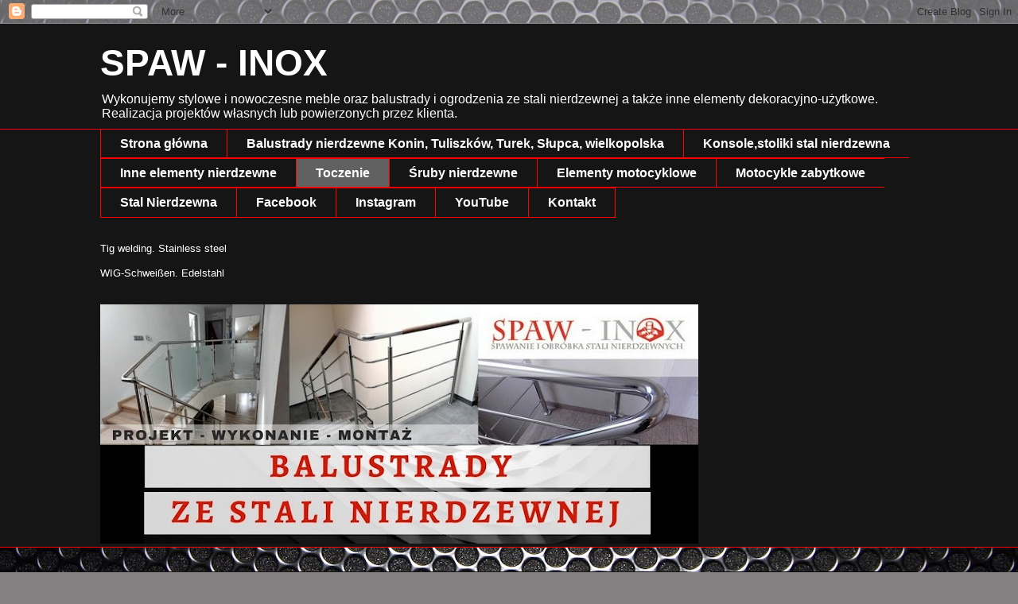

--- FILE ---
content_type: text/html; charset=UTF-8
request_url: http://www.spaw-inox.com/p/toczenie.html
body_size: 15017
content:
<!DOCTYPE html>
<html class='v2' dir='ltr' xmlns='http://www.w3.org/1999/xhtml' xmlns:b='http://www.google.com/2005/gml/b' xmlns:data='http://www.google.com/2005/gml/data' xmlns:expr='http://www.google.com/2005/gml/expr'>
<head>
<link href='https://www.blogger.com/static/v1/widgets/335934321-css_bundle_v2.css' rel='stylesheet' type='text/css'/>
<meta content='e52598d2082aaf2ca8942f9ca118aae9' name='p:domain_verify'/>
<meta content='width=1100' name='viewport'/>
<meta content='text/html; charset=UTF-8' http-equiv='Content-Type'/>
<meta content='blogger' name='generator'/>
<link href='http://www.spaw-inox.com/favicon.ico' rel='icon' type='image/x-icon'/>
<link href='http://www.spaw-inox.com/p/toczenie.html' rel='canonical'/>
<link rel="alternate" type="application/atom+xml" title="SPAW - INOX - Atom" href="http://www.spaw-inox.com/feeds/posts/default" />
<link rel="alternate" type="application/rss+xml" title="SPAW - INOX - RSS" href="http://www.spaw-inox.com/feeds/posts/default?alt=rss" />
<link rel="service.post" type="application/atom+xml" title="SPAW - INOX - Atom" href="https://www.blogger.com/feeds/4400586867413414664/posts/default" />
<!--Can't find substitution for tag [blog.ieCssRetrofitLinks]-->
<meta content='http://www.spaw-inox.com/p/toczenie.html' property='og:url'/>
<meta content='Toczenie' property='og:title'/>
<meta content='Konsola,  stolik kawowy, komoda, stół' property='og:description'/>
<meta content='https://blogger.googleusercontent.com/img/b/R29vZ2xl/AVvXsEj1z4uE-Tcf5kb3gIkMRyBWgowHkRGkGPuaRkcUP4adbBknbVxx1Dk24XlIMsOPzdXz0ie5tOngeMphAdvJedqxVDkTwXTznfuL-VJ7XPOIQeKPQ7OV-P97YUx42cTVRf3UGKRLLF-5LRs/w1200-h630-p-k-no-nu/1+%25282%2529.JPG' property='og:image'/>
<title>SPAW - INOX: Toczenie</title>
<style id='page-skin-1' type='text/css'><!--
/*
-----------------------------------------------
Blogger Template Style
Name:     Awesome Inc.
Designer: Tina Chen
URL:      tinachen.org
----------------------------------------------- */
/* Variable definitions
====================
<Variable name="keycolor" description="Main Color" type="color" default="#ffffff"/>
<Group description="Page" selector="body">
<Variable name="body.font" description="Font" type="font"
default="normal normal 13px Arial, Tahoma, Helvetica, FreeSans, sans-serif"/>
<Variable name="body.background.color" description="Background Color" type="color" default="#000000"/>
<Variable name="body.text.color" description="Text Color" type="color" default="#ffffff"/>
</Group>
<Group description="Links" selector=".main-inner">
<Variable name="link.color" description="Link Color" type="color" default="#888888"/>
<Variable name="link.visited.color" description="Visited Color" type="color" default="#444444"/>
<Variable name="link.hover.color" description="Hover Color" type="color" default="#cccccc"/>
</Group>
<Group description="Blog Title" selector=".header h1">
<Variable name="header.font" description="Title Font" type="font"
default="normal bold 40px Arial, Tahoma, Helvetica, FreeSans, sans-serif"/>
<Variable name="header.text.color" description="Title Color" type="color" default="#ffffff" />
<Variable name="header.background.color" description="Header Background" type="color" default="transparent" />
</Group>
<Group description="Blog Description" selector=".header .description">
<Variable name="description.font" description="Font" type="font"
default="normal normal 14px Arial, Tahoma, Helvetica, FreeSans, sans-serif"/>
<Variable name="description.text.color" description="Text Color" type="color"
default="#ffffff" />
</Group>
<Group description="Tabs Text" selector=".tabs-inner .widget li a">
<Variable name="tabs.font" description="Font" type="font"
default="normal bold 14px Arial, Tahoma, Helvetica, FreeSans, sans-serif"/>
<Variable name="tabs.text.color" description="Text Color" type="color" default="#ffffff"/>
<Variable name="tabs.selected.text.color" description="Selected Color" type="color" default="#ffffff"/>
</Group>
<Group description="Tabs Background" selector=".tabs-outer .PageList">
<Variable name="tabs.background.color" description="Background Color" type="color" default="#141414"/>
<Variable name="tabs.selected.background.color" description="Selected Color" type="color" default="#444444"/>
<Variable name="tabs.border.color" description="Border Color" type="color" default="#000000"/>
</Group>
<Group description="Date Header" selector=".main-inner .widget h2.date-header, .main-inner .widget h2.date-header span">
<Variable name="date.font" description="Font" type="font"
default="normal normal 14px Arial, Tahoma, Helvetica, FreeSans, sans-serif"/>
<Variable name="date.text.color" description="Text Color" type="color" default="#666666"/>
<Variable name="date.border.color" description="Border Color" type="color" default="#000000"/>
</Group>
<Group description="Post Title" selector="h3.post-title, h4, h3.post-title a">
<Variable name="post.title.font" description="Font" type="font"
default="normal bold 22px Arial, Tahoma, Helvetica, FreeSans, sans-serif"/>
<Variable name="post.title.text.color" description="Text Color" type="color" default="#ffffff"/>
</Group>
<Group description="Post Background" selector=".post">
<Variable name="post.background.color" description="Background Color" type="color" default="#000000" />
<Variable name="post.border.color" description="Border Color" type="color" default="#000000" />
<Variable name="post.border.bevel.color" description="Bevel Color" type="color" default="#000000"/>
</Group>
<Group description="Gadget Title" selector="h2">
<Variable name="widget.title.font" description="Font" type="font"
default="normal bold 14px Arial, Tahoma, Helvetica, FreeSans, sans-serif"/>
<Variable name="widget.title.text.color" description="Text Color" type="color" default="#ffffff"/>
</Group>
<Group description="Gadget Text" selector=".sidebar .widget">
<Variable name="widget.font" description="Font" type="font"
default="normal normal 14px Arial, Tahoma, Helvetica, FreeSans, sans-serif"/>
<Variable name="widget.text.color" description="Text Color" type="color" default="#ffffff"/>
<Variable name="widget.alternate.text.color" description="Alternate Color" type="color" default="#666666"/>
</Group>
<Group description="Gadget Links" selector=".sidebar .widget">
<Variable name="widget.link.color" description="Link Color" type="color" default="#ff0000"/>
<Variable name="widget.link.visited.color" description="Visited Color" type="color" default="#ff0000"/>
<Variable name="widget.link.hover.color" description="Hover Color" type="color" default="#c3c3c3"/>
</Group>
<Group description="Gadget Background" selector=".sidebar .widget">
<Variable name="widget.background.color" description="Background Color" type="color" default="#141414"/>
<Variable name="widget.border.color" description="Border Color" type="color" default="#222222"/>
<Variable name="widget.border.bevel.color" description="Bevel Color" type="color" default="#000000"/>
</Group>
<Group description="Sidebar Background" selector=".column-left-inner .column-right-inner">
<Variable name="widget.outer.background.color" description="Background Color" type="color" default="transparent" />
</Group>
<Group description="Images" selector=".main-inner">
<Variable name="image.background.color" description="Background Color" type="color" default="transparent"/>
<Variable name="image.border.color" description="Border Color" type="color" default="transparent"/>
</Group>
<Group description="Feed" selector=".blog-feeds">
<Variable name="feed.text.color" description="Text Color" type="color" default="#ffffff"/>
</Group>
<Group description="Feed Links" selector=".blog-feeds">
<Variable name="feed.link.color" description="Link Color" type="color" default="#ff0000"/>
<Variable name="feed.link.visited.color" description="Visited Color" type="color" default="#ff0000"/>
<Variable name="feed.link.hover.color" description="Hover Color" type="color" default="#c3c3c3"/>
</Group>
<Group description="Pager" selector=".blog-pager">
<Variable name="pager.background.color" description="Background Color" type="color" default="#151515" />
</Group>
<Group description="Footer" selector=".footer-outer">
<Variable name="footer.background.color" description="Background Color" type="color" default="#000000" />
<Variable name="footer.text.color" description="Text Color" type="color" default="#ffffff" />
</Group>
<Variable name="title.shadow.spread" description="Title Shadow" type="length" default="-1px" min="-1px" max="100px"/>
<Variable name="body.background" description="Body Background" type="background"
color="#000000"
default="$(color) none repeat scroll top left"/>
<Variable name="body.background.gradient.cap" description="Body Gradient Cap" type="url"
default="none"/>
<Variable name="body.background.size" description="Body Background Size" type="string" default="auto"/>
<Variable name="tabs.background.gradient" description="Tabs Background Gradient" type="url"
default="none"/>
<Variable name="header.background.gradient" description="Header Background Gradient" type="url" default="none" />
<Variable name="header.padding.top" description="Header Top Padding" type="length" default="22px" min="0" max="100px"/>
<Variable name="header.margin.top" description="Header Top Margin" type="length" default="0" min="0" max="100px"/>
<Variable name="header.margin.bottom" description="Header Bottom Margin" type="length" default="0" min="0" max="100px"/>
<Variable name="widget.padding.top" description="Widget Padding Top" type="length" default="8px" min="0" max="20px"/>
<Variable name="widget.padding.side" description="Widget Padding Side" type="length" default="15px" min="0" max="100px"/>
<Variable name="widget.outer.margin.top" description="Widget Top Margin" type="length" default="0" min="0" max="100px"/>
<Variable name="widget.outer.background.gradient" description="Gradient" type="url" default="none" />
<Variable name="widget.border.radius" description="Gadget Border Radius" type="length" default="0" min="0" max="100px"/>
<Variable name="outer.shadow.spread" description="Outer Shadow Size" type="length" default="0" min="0" max="100px"/>
<Variable name="date.header.border.radius.top" description="Date Header Border Radius Top" type="length" default="0" min="0" max="100px"/>
<Variable name="date.header.position" description="Date Header Position" type="length" default="15px" min="0" max="100px"/>
<Variable name="date.space" description="Date Space" type="length" default="30px" min="0" max="100px"/>
<Variable name="date.position" description="Date Float" type="string" default="static" />
<Variable name="date.padding.bottom" description="Date Padding Bottom" type="length" default="0" min="0" max="100px"/>
<Variable name="date.border.size" description="Date Border Size" type="length" default="0" min="0" max="10px"/>
<Variable name="date.background" description="Date Background" type="background" color="transparent"
default="$(color) none no-repeat scroll top left" />
<Variable name="date.first.border.radius.top" description="Date First top radius" type="length" default="0" min="0" max="100px"/>
<Variable name="date.last.space.bottom" description="Date Last Space Bottom" type="length"
default="20px" min="0" max="100px"/>
<Variable name="date.last.border.radius.bottom" description="Date Last bottom radius" type="length" default="0" min="0" max="100px"/>
<Variable name="post.first.padding.top" description="First Post Padding Top" type="length" default="0" min="0" max="100px"/>
<Variable name="image.shadow.spread" description="Image Shadow Size" type="length" default="0" min="0" max="100px"/>
<Variable name="image.border.radius" description="Image Border Radius" type="length" default="0" min="0" max="100px"/>
<Variable name="separator.outdent" description="Separator Outdent" type="length" default="15px" min="0" max="100px"/>
<Variable name="title.separator.border.size" description="Widget Title Border Size" type="length" default="1px" min="0" max="10px"/>
<Variable name="list.separator.border.size" description="List Separator Border Size" type="length" default="1px" min="0" max="10px"/>
<Variable name="shadow.spread" description="Shadow Size" type="length" default="0" min="0" max="100px"/>
<Variable name="startSide" description="Side where text starts in blog language" type="automatic" default="left"/>
<Variable name="endSide" description="Side where text ends in blog language" type="automatic" default="right"/>
<Variable name="date.side" description="Side where date header is placed" type="string" default="right"/>
<Variable name="pager.border.radius.top" description="Pager Border Top Radius" type="length" default="0" min="0" max="100px"/>
<Variable name="pager.space.top" description="Pager Top Space" type="length" default="1em" min="0" max="20em"/>
<Variable name="footer.background.gradient" description="Background Gradient" type="url" default="none" />
<Variable name="mobile.background.size" description="Mobile Background Size" type="string"
default="auto"/>
<Variable name="mobile.background.overlay" description="Mobile Background Overlay" type="string"
default="transparent none repeat scroll top left"/>
<Variable name="mobile.button.color" description="Mobile Button Color" type="color" default="#ffffff" />
*/
/* Content
----------------------------------------------- */
body {
font: normal normal 13px Arial, Tahoma, Helvetica, FreeSans, sans-serif;
color: #ffffff;
background: #828081 url(//themes.googleusercontent.com/image?id=1HpuDPp1P4d-x2q0Rt1cTncmwvCo_7gGEHSNLAeH8gcLq__efZO1Kw48qAl_BRt-Rt1_Y) repeat fixed top center /* Credit: follow777 (http://www.istockphoto.com/googleimages.php?id=2641847&platform=blogger) */;
}
html body .content-outer {
min-width: 0;
max-width: 100%;
width: 100%;
}
a:link {
text-decoration: none;
color: #ff0000;
}
a:visited {
text-decoration: none;
color: #ff0000;
}
a:hover {
text-decoration: underline;
color: #c3c3c3;
}
.body-fauxcolumn-outer .cap-top {
position: absolute;
z-index: 1;
height: 276px;
width: 100%;
background: transparent none repeat-x scroll top left;
_background-image: none;
}
/* Columns
----------------------------------------------- */
.content-inner {
padding: 0;
}
.header-inner .section {
margin: 0 16px;
}
.tabs-inner .section {
margin: 0 16px;
}
.main-inner {
padding-top: 30px;
}
.main-inner .column-center-inner,
.main-inner .column-left-inner,
.main-inner .column-right-inner {
padding: 0 5px;
}
*+html body .main-inner .column-center-inner {
margin-top: -30px;
}
#layout .main-inner .column-center-inner {
margin-top: 0;
}
/* Header
----------------------------------------------- */
.header-outer {
margin: 0 0 0 0;
background: #151515 none repeat scroll 0 0;
}
.Header h1 {
font: normal bold 46px Arial, Tahoma, Helvetica, FreeSans, sans-serif;
color: #ffffff;
text-shadow: 0 0 -1px #000000;
}
.Header h1 a {
color: #ffffff;
}
.Header .description {
font: normal normal 16px Arial, Tahoma, Helvetica, FreeSans, sans-serif;
color: #ffffff;
}
.header-inner .Header .titlewrapper,
.header-inner .Header .descriptionwrapper {
padding-left: 0;
padding-right: 0;
margin-bottom: 0;
}
.header-inner .Header .titlewrapper {
padding-top: 22px;
}
/* Tabs
----------------------------------------------- */
.tabs-outer {
overflow: hidden;
position: relative;
background: #151515 none repeat scroll 0 0;
}
#layout .tabs-outer {
overflow: visible;
}
.tabs-cap-top, .tabs-cap-bottom {
position: absolute;
width: 100%;
border-top: 1px solid #ff0000;
}
.tabs-cap-bottom {
bottom: 0;
}
.tabs-inner .widget li a {
display: inline-block;
margin: 0;
padding: .6em 1.5em;
font: normal bold 16px Arial, Tahoma, Helvetica, FreeSans, sans-serif;
color: #ffffff;
border-top: 1px solid #ff0000;
border-bottom: 1px solid #ff0000;
border-left: 1px solid #ff0000;
height: 16px;
line-height: 16px;
}
.tabs-inner .widget li:last-child a {
border-right: 1px solid #ff0000;
}
.tabs-inner .widget li.selected a, .tabs-inner .widget li a:hover {
background: #616161 none repeat-x scroll 0 -100px;
color: #ffffff;
}
/* Headings
----------------------------------------------- */
h2 {
font: normal bold 14px Arial, Tahoma, Helvetica, FreeSans, sans-serif;
color: #ffffff;
}
/* Widgets
----------------------------------------------- */
.main-inner .section {
margin: 0 27px;
padding: 0;
}
.main-inner .column-left-outer,
.main-inner .column-right-outer {
margin-top: 0;
}
#layout .main-inner .column-left-outer,
#layout .main-inner .column-right-outer {
margin-top: 0;
}
.main-inner .column-left-inner,
.main-inner .column-right-inner {
background: transparent none repeat 0 0;
-moz-box-shadow: 0 0 0 rgba(0, 0, 0, .2);
-webkit-box-shadow: 0 0 0 rgba(0, 0, 0, .2);
-goog-ms-box-shadow: 0 0 0 rgba(0, 0, 0, .2);
box-shadow: 0 0 0 rgba(0, 0, 0, .2);
-moz-border-radius: 0;
-webkit-border-radius: 0;
-goog-ms-border-radius: 0;
border-radius: 0;
}
#layout .main-inner .column-left-inner,
#layout .main-inner .column-right-inner {
margin-top: 0;
}
.sidebar .widget {
font: normal normal 14px Arial, Tahoma, Helvetica, FreeSans, sans-serif;
color: #ffffff;
}
.sidebar .widget a:link {
color: #ff0000;
}
.sidebar .widget a:visited {
color: #ff0000;
}
.sidebar .widget a:hover {
color: #ffffff;
}
.sidebar .widget h2 {
text-shadow: 0 0 -1px #000000;
}
.main-inner .widget {
background-color: #000000;
border: 1px solid #000000;
padding: 0 15px 15px;
margin: 20px -16px;
-moz-box-shadow: 0 0 0 rgba(0, 0, 0, .2);
-webkit-box-shadow: 0 0 0 rgba(0, 0, 0, .2);
-goog-ms-box-shadow: 0 0 0 rgba(0, 0, 0, .2);
box-shadow: 0 0 0 rgba(0, 0, 0, .2);
-moz-border-radius: 0;
-webkit-border-radius: 0;
-goog-ms-border-radius: 0;
border-radius: 0;
}
.main-inner .widget h2 {
margin: 0 -15px;
padding: .6em 15px .5em;
border-bottom: 1px solid #000000;
}
.footer-inner .widget h2 {
padding: 0 0 .4em;
border-bottom: 1px solid #000000;
}
.main-inner .widget h2 + div, .footer-inner .widget h2 + div {
border-top: 1px solid #000000;
padding-top: 8px;
}
.main-inner .widget .widget-content {
margin: 0 -15px;
padding: 7px 15px 0;
}
.main-inner .widget ul, .main-inner .widget #ArchiveList ul.flat {
margin: -8px -15px 0;
padding: 0;
list-style: none;
}
.main-inner .widget #ArchiveList {
margin: -8px 0 0;
}
.main-inner .widget ul li, .main-inner .widget #ArchiveList ul.flat li {
padding: .5em 15px;
text-indent: 0;
color: #000000;
border-top: 1px solid #000000;
border-bottom: 1px solid #000000;
}
.main-inner .widget #ArchiveList ul li {
padding-top: .25em;
padding-bottom: .25em;
}
.main-inner .widget ul li:first-child, .main-inner .widget #ArchiveList ul.flat li:first-child {
border-top: none;
}
.main-inner .widget ul li:last-child, .main-inner .widget #ArchiveList ul.flat li:last-child {
border-bottom: none;
}
.post-body {
position: relative;
}
.main-inner .widget .post-body ul {
padding: 0 2.5em;
margin: .5em 0;
list-style: disc;
}
.main-inner .widget .post-body ul li {
padding: 0.25em 0;
margin-bottom: .25em;
color: #ffffff;
border: none;
}
.footer-inner .widget ul {
padding: 0;
list-style: none;
}
.widget .zippy {
color: #000000;
}
/* Posts
----------------------------------------------- */
body .main-inner .Blog {
padding: 0;
margin-bottom: 1em;
background-color: transparent;
border: none;
-moz-box-shadow: 0 0 0 rgba(0, 0, 0, 0);
-webkit-box-shadow: 0 0 0 rgba(0, 0, 0, 0);
-goog-ms-box-shadow: 0 0 0 rgba(0, 0, 0, 0);
box-shadow: 0 0 0 rgba(0, 0, 0, 0);
}
.main-inner .section:last-child .Blog:last-child {
padding: 0;
margin-bottom: 1em;
}
.main-inner .widget h2.date-header {
margin: 0 -15px 1px;
padding: 0 0 0 0;
font: normal normal 14px Arial, Tahoma, Helvetica, FreeSans, sans-serif;
color: #828081;
background: transparent none no-repeat scroll top left;
border-top: 0 solid #ff0000;
border-bottom: 1px solid #000000;
-moz-border-radius-topleft: 0;
-moz-border-radius-topright: 0;
-webkit-border-top-left-radius: 0;
-webkit-border-top-right-radius: 0;
border-top-left-radius: 0;
border-top-right-radius: 0;
position: static;
bottom: 100%;
right: 15px;
text-shadow: 0 0 -1px #000000;
}
.main-inner .widget h2.date-header span {
font: normal normal 14px Arial, Tahoma, Helvetica, FreeSans, sans-serif;
display: block;
padding: .5em 15px;
border-left: 0 solid #ff0000;
border-right: 0 solid #ff0000;
}
.date-outer {
position: relative;
margin: 30px 0 20px;
padding: 0 15px;
background-color: #151515;
border: 1px solid #151515;
-moz-box-shadow: 0 0 0 rgba(0, 0, 0, .2);
-webkit-box-shadow: 0 0 0 rgba(0, 0, 0, .2);
-goog-ms-box-shadow: 0 0 0 rgba(0, 0, 0, .2);
box-shadow: 0 0 0 rgba(0, 0, 0, .2);
-moz-border-radius: 0;
-webkit-border-radius: 0;
-goog-ms-border-radius: 0;
border-radius: 0;
}
.date-outer:first-child {
margin-top: 0;
}
.date-outer:last-child {
margin-bottom: 20px;
-moz-border-radius-bottomleft: 0;
-moz-border-radius-bottomright: 0;
-webkit-border-bottom-left-radius: 0;
-webkit-border-bottom-right-radius: 0;
-goog-ms-border-bottom-left-radius: 0;
-goog-ms-border-bottom-right-radius: 0;
border-bottom-left-radius: 0;
border-bottom-right-radius: 0;
}
.date-posts {
margin: 0 -15px;
padding: 0 15px;
clear: both;
}
.post-outer, .inline-ad {
border-top: 1px solid #0e0e0e;
margin: 0 -15px;
padding: 15px 15px;
}
.post-outer {
padding-bottom: 10px;
}
.post-outer:first-child {
padding-top: 0;
border-top: none;
}
.post-outer:last-child, .inline-ad:last-child {
border-bottom: none;
}
.post-body {
position: relative;
}
.post-body img {
padding: 8px;
background: #000000;
border: 1px solid transparent;
-moz-box-shadow: 0 0 0 rgba(0, 0, 0, .2);
-webkit-box-shadow: 0 0 0 rgba(0, 0, 0, .2);
box-shadow: 0 0 0 rgba(0, 0, 0, .2);
-moz-border-radius: 0;
-webkit-border-radius: 0;
border-radius: 0;
}
h3.post-title, h4 {
font: normal bold 30px 'Courier New', Courier, FreeMono, monospace;
color: #ffffff;
}
h3.post-title a {
font: normal bold 30px 'Courier New', Courier, FreeMono, monospace;
color: #ffffff;
}
h3.post-title a:hover {
color: #c3c3c3;
text-decoration: underline;
}
.post-header {
margin: 0 0 1em;
}
.post-body {
line-height: 1.4;
}
.post-outer h2 {
color: #ffffff;
}
.post-footer {
margin: 1.5em 0 0;
}
#blog-pager {
padding: 15px;
font-size: 120%;
background-color: #616161;
border: 1px solid #000000;
-moz-box-shadow: 0 0 0 rgba(0, 0, 0, .2);
-webkit-box-shadow: 0 0 0 rgba(0, 0, 0, .2);
-goog-ms-box-shadow: 0 0 0 rgba(0, 0, 0, .2);
box-shadow: 0 0 0 rgba(0, 0, 0, .2);
-moz-border-radius: 0;
-webkit-border-radius: 0;
-goog-ms-border-radius: 0;
border-radius: 0;
-moz-border-radius-topleft: 0;
-moz-border-radius-topright: 0;
-webkit-border-top-left-radius: 0;
-webkit-border-top-right-radius: 0;
-goog-ms-border-top-left-radius: 0;
-goog-ms-border-top-right-radius: 0;
border-top-left-radius: 0;
border-top-right-radius-topright: 0;
margin-top: 1em;
}
.blog-feeds, .post-feeds {
margin: 1em 0;
text-align: center;
color: #ffffff;
}
.blog-feeds a, .post-feeds a {
color: #ffffff;
}
.blog-feeds a:visited, .post-feeds a:visited {
color: #000000;
}
.blog-feeds a:hover, .post-feeds a:hover {
color: #ffffff;
}
.post-outer .comments {
margin-top: 2em;
}
/* Comments
----------------------------------------------- */
.comments .comments-content .icon.blog-author {
background-repeat: no-repeat;
background-image: url([data-uri]);
}
.comments .comments-content .loadmore a {
border-top: 1px solid #ff0000;
border-bottom: 1px solid #ff0000;
}
.comments .continue {
border-top: 2px solid #ff0000;
}
/* Footer
----------------------------------------------- */
.footer-outer {
margin: -0 0 -1px;
padding: 0 0 0;
color: #ffffff;
overflow: hidden;
}
.footer-fauxborder-left {
border-top: 1px solid #000000;
background: #000000 none repeat scroll 0 0;
-moz-box-shadow: 0 0 0 rgba(0, 0, 0, .2);
-webkit-box-shadow: 0 0 0 rgba(0, 0, 0, .2);
-goog-ms-box-shadow: 0 0 0 rgba(0, 0, 0, .2);
box-shadow: 0 0 0 rgba(0, 0, 0, .2);
margin: 0 -0;
}
/* Mobile
----------------------------------------------- */
body.mobile {
background-size: auto;
}
.mobile .body-fauxcolumn-outer {
background: transparent none repeat scroll top left;
}
*+html body.mobile .main-inner .column-center-inner {
margin-top: 0;
}
.mobile .main-inner .widget {
padding: 0 0 15px;
}
.mobile .main-inner .widget h2 + div,
.mobile .footer-inner .widget h2 + div {
border-top: none;
padding-top: 0;
}
.mobile .footer-inner .widget h2 {
padding: 0.5em 0;
border-bottom: none;
}
.mobile .main-inner .widget .widget-content {
margin: 0;
padding: 7px 0 0;
}
.mobile .main-inner .widget ul,
.mobile .main-inner .widget #ArchiveList ul.flat {
margin: 0 -15px 0;
}
.mobile .main-inner .widget h2.date-header {
right: 0;
}
.mobile .date-header span {
padding: 0.4em 0;
}
.mobile .date-outer:first-child {
margin-bottom: 0;
border: 1px solid #151515;
-moz-border-radius-topleft: 0;
-moz-border-radius-topright: 0;
-webkit-border-top-left-radius: 0;
-webkit-border-top-right-radius: 0;
-goog-ms-border-top-left-radius: 0;
-goog-ms-border-top-right-radius: 0;
border-top-left-radius: 0;
border-top-right-radius: 0;
}
.mobile .date-outer {
border-color: #151515;
border-width: 0 1px 1px;
}
.mobile .date-outer:last-child {
margin-bottom: 0;
}
.mobile .main-inner {
padding: 0;
}
.mobile .header-inner .section {
margin: 0;
}
.mobile .post-outer, .mobile .inline-ad {
padding: 5px 0;
}
.mobile .tabs-inner .section {
margin: 0 10px;
}
.mobile .main-inner .widget h2 {
margin: 0;
padding: 0;
}
.mobile .main-inner .widget h2.date-header span {
padding: 0;
}
.mobile .main-inner .widget .widget-content {
margin: 0;
padding: 7px 0 0;
}
.mobile #blog-pager {
border: 1px solid transparent;
background: #000000 none repeat scroll 0 0;
}
.mobile .main-inner .column-left-inner,
.mobile .main-inner .column-right-inner {
background: transparent none repeat 0 0;
-moz-box-shadow: none;
-webkit-box-shadow: none;
-goog-ms-box-shadow: none;
box-shadow: none;
}
.mobile .date-posts {
margin: 0;
padding: 0;
}
.mobile .footer-fauxborder-left {
margin: 0;
border-top: inherit;
}
.mobile .main-inner .section:last-child .Blog:last-child {
margin-bottom: 0;
}
.mobile-index-contents {
color: #ffffff;
}
.mobile .mobile-link-button {
background: #ff0000 none repeat scroll 0 0;
}
.mobile-link-button a:link, .mobile-link-button a:visited {
color: #ffffff;
}
.mobile .tabs-inner .PageList .widget-content {
background: transparent;
border-top: 1px solid;
border-color: #ff0000;
color: #ffffff;
}
.mobile .tabs-inner .PageList .widget-content .pagelist-arrow {
border-left: 1px solid #ff0000;
}

--></style>
<style id='template-skin-1' type='text/css'><!--
body {
min-width: 1060px;
}
.content-outer, .content-fauxcolumn-outer, .region-inner {
min-width: 1060px;
max-width: 1060px;
_width: 1060px;
}
.main-inner .columns {
padding-left: 0px;
padding-right: 290px;
}
.main-inner .fauxcolumn-center-outer {
left: 0px;
right: 290px;
/* IE6 does not respect left and right together */
_width: expression(this.parentNode.offsetWidth -
parseInt("0px") -
parseInt("290px") + 'px');
}
.main-inner .fauxcolumn-left-outer {
width: 0px;
}
.main-inner .fauxcolumn-right-outer {
width: 290px;
}
.main-inner .column-left-outer {
width: 0px;
right: 100%;
margin-left: -0px;
}
.main-inner .column-right-outer {
width: 290px;
margin-right: -290px;
}
#layout {
min-width: 0;
}
#layout .content-outer {
min-width: 0;
width: 800px;
}
#layout .region-inner {
min-width: 0;
width: auto;
}
body#layout div.add_widget {
padding: 8px;
}
body#layout div.add_widget a {
margin-left: 32px;
}
--></style>
<link href='https://www.blogger.com/dyn-css/authorization.css?targetBlogID=4400586867413414664&amp;zx=1e4e0015-0d3a-4ec9-a852-e17f31da1b80' media='none' onload='if(media!=&#39;all&#39;)media=&#39;all&#39;' rel='stylesheet'/><noscript><link href='https://www.blogger.com/dyn-css/authorization.css?targetBlogID=4400586867413414664&amp;zx=1e4e0015-0d3a-4ec9-a852-e17f31da1b80' rel='stylesheet'/></noscript>
<meta name='google-adsense-platform-account' content='ca-host-pub-1556223355139109'/>
<meta name='google-adsense-platform-domain' content='blogspot.com'/>

</head>
<body class='loading'>
<div class='navbar section' id='navbar' name='Pasek nawigacyjny'><div class='widget Navbar' data-version='1' id='Navbar1'><script type="text/javascript">
    function setAttributeOnload(object, attribute, val) {
      if(window.addEventListener) {
        window.addEventListener('load',
          function(){ object[attribute] = val; }, false);
      } else {
        window.attachEvent('onload', function(){ object[attribute] = val; });
      }
    }
  </script>
<div id="navbar-iframe-container"></div>
<script type="text/javascript" src="https://apis.google.com/js/platform.js"></script>
<script type="text/javascript">
      gapi.load("gapi.iframes:gapi.iframes.style.bubble", function() {
        if (gapi.iframes && gapi.iframes.getContext) {
          gapi.iframes.getContext().openChild({
              url: 'https://www.blogger.com/navbar/4400586867413414664?pa\x3d2053743796162680876\x26origin\x3dhttp://www.spaw-inox.com',
              where: document.getElementById("navbar-iframe-container"),
              id: "navbar-iframe"
          });
        }
      });
    </script><script type="text/javascript">
(function() {
var script = document.createElement('script');
script.type = 'text/javascript';
script.src = '//pagead2.googlesyndication.com/pagead/js/google_top_exp.js';
var head = document.getElementsByTagName('head')[0];
if (head) {
head.appendChild(script);
}})();
</script>
</div></div>
<div class='body-fauxcolumns'>
<div class='fauxcolumn-outer body-fauxcolumn-outer'>
<div class='cap-top'>
<div class='cap-left'></div>
<div class='cap-right'></div>
</div>
<div class='fauxborder-left'>
<div class='fauxborder-right'></div>
<div class='fauxcolumn-inner'>
</div>
</div>
<div class='cap-bottom'>
<div class='cap-left'></div>
<div class='cap-right'></div>
</div>
</div>
</div>
<div class='content'>
<div class='content-fauxcolumns'>
<div class='fauxcolumn-outer content-fauxcolumn-outer'>
<div class='cap-top'>
<div class='cap-left'></div>
<div class='cap-right'></div>
</div>
<div class='fauxborder-left'>
<div class='fauxborder-right'></div>
<div class='fauxcolumn-inner'>
</div>
</div>
<div class='cap-bottom'>
<div class='cap-left'></div>
<div class='cap-right'></div>
</div>
</div>
</div>
<div class='content-outer'>
<div class='content-cap-top cap-top'>
<div class='cap-left'></div>
<div class='cap-right'></div>
</div>
<div class='fauxborder-left content-fauxborder-left'>
<div class='fauxborder-right content-fauxborder-right'></div>
<div class='content-inner'>
<header>
<div class='header-outer'>
<div class='header-cap-top cap-top'>
<div class='cap-left'></div>
<div class='cap-right'></div>
</div>
<div class='fauxborder-left header-fauxborder-left'>
<div class='fauxborder-right header-fauxborder-right'></div>
<div class='region-inner header-inner'>
<div class='header section' id='header' name='Nagłówek'><div class='widget Header' data-version='1' id='Header1'>
<div id='header-inner'>
<div class='titlewrapper'>
<h1 class='title'>
<a href='http://www.spaw-inox.com/'>
SPAW - INOX
</a>
</h1>
</div>
<div class='descriptionwrapper'>
<p class='description'><span>Wykonujemy stylowe i nowoczesne meble oraz balustrady i ogrodzenia ze stali nierdzewnej a także inne elementy dekoracyjno-użytkowe.
Realizacja projektów własnych lub powierzonych przez klienta.</span></p>
</div>
</div>
</div></div>
</div>
</div>
<div class='header-cap-bottom cap-bottom'>
<div class='cap-left'></div>
<div class='cap-right'></div>
</div>
</div>
</header>
<div class='tabs-outer'>
<div class='tabs-cap-top cap-top'>
<div class='cap-left'></div>
<div class='cap-right'></div>
</div>
<div class='fauxborder-left tabs-fauxborder-left'>
<div class='fauxborder-right tabs-fauxborder-right'></div>
<div class='region-inner tabs-inner'>
<div class='tabs section' id='crosscol' name='Wszystkie kolumny'><div class='widget PageList' data-version='1' id='PageList1'>
<h2>Strony</h2>
<div class='widget-content'>
<ul>
<li>
<a href='http://www.spaw-inox.com/'>Strona główna</a>
</li>
<li>
<a href='http://mario0770.blogspot.com/p/bal.html'>Balustrady nierdzewne Konin, Tuliszków, Turek, Słupca, wielkopolska</a>
</li>
<li>
<a href='http://www.spaw-inox.com/p/konsola-stal-nierdzewna.html'>Konsole,stoliki stal nierdzewna</a>
</li>
<li>
<a href='http://www.spaw-inox.com/p/jjjjjjjjjjjjjjjjjjjjjjjjjjjjjjjjjjjjjjj.html'>Inne elementy nierdzewne</a>
</li>
<li class='selected'>
<a href='http://www.spaw-inox.com/p/toczenie.html'>Toczenie</a>
</li>
<li>
<a href='http://www.spaw-inox.com/p/sruby.html'>Śruby nierdzewne</a>
</li>
<li>
<a href='http://www.spaw-inox.com/p/elementy-motocyklowe.html'>Elementy motocyklowe</a>
</li>
<li>
<a href='http://www.spaw-inox.com/p/motocykle-zabytkowe.html'>Motocykle zabytkowe</a>
</li>
<li>
<a href='http://www.spaw-inox.com/p/s.html'>Stal Nierdzewna</a>
</li>
<li>
<a href='https://www.facebook.com/SpawanieIObrobkaStaliNierdzewnychInox/?ref=aymt_homepage_panel'>Facebook</a>
</li>
<li>
<a href='http://instagram.com/spaw_inox/'>Instagram</a>
</li>
<li>
<a href='https://www.youtube.com/channel/UChQZ3FqeolICubAu9dhkN0w'>YouTube</a>
</li>
<li>
<a href='http://www.spaw-inox.com/p/kontakt.html'>Kontakt</a>
</li>
</ul>
<div class='clear'></div>
</div>
</div></div>
<div class='tabs section' id='crosscol-overflow' name='Cross-Column 2'><div class='widget Text' data-version='1' id='Text2'>
<div class='widget-content'>
<p>Tig welding. Stainless steel</p><p>WIG-Schweißen. Edelstahl</p>
</div>
<div class='clear'></div>
</div><div class='widget Image' data-version='1' id='Image1'>
<h2>SPAW-INOX</h2>
<div class='widget-content'>
<img alt='SPAW-INOX' height='301' id='Image1_img' src='https://blogger.googleusercontent.com/img/b/R29vZ2xl/AVvXsEhdHkRvJlKfD_xCFcxygB-fWDhTYt044a-lGzShq6qwsDrkz3ubmcwhKw5hqOtUAmVS3y4vf5g8r7v7ExuKJWnrZaG89y6fwkQWn989pwXnLZDsRQ87ZiFctwuqDLKh8nl5RzkN01I0IlA/s752/proposal+%25281%2529+%255B800x600%255D.jpg' width='752'/>
<br/>
</div>
<div class='clear'></div>
</div></div>
</div>
</div>
<div class='tabs-cap-bottom cap-bottom'>
<div class='cap-left'></div>
<div class='cap-right'></div>
</div>
</div>
<div class='main-outer'>
<div class='main-cap-top cap-top'>
<div class='cap-left'></div>
<div class='cap-right'></div>
</div>
<div class='fauxborder-left main-fauxborder-left'>
<div class='fauxborder-right main-fauxborder-right'></div>
<div class='region-inner main-inner'>
<div class='columns fauxcolumns'>
<div class='fauxcolumn-outer fauxcolumn-center-outer'>
<div class='cap-top'>
<div class='cap-left'></div>
<div class='cap-right'></div>
</div>
<div class='fauxborder-left'>
<div class='fauxborder-right'></div>
<div class='fauxcolumn-inner'>
</div>
</div>
<div class='cap-bottom'>
<div class='cap-left'></div>
<div class='cap-right'></div>
</div>
</div>
<div class='fauxcolumn-outer fauxcolumn-left-outer'>
<div class='cap-top'>
<div class='cap-left'></div>
<div class='cap-right'></div>
</div>
<div class='fauxborder-left'>
<div class='fauxborder-right'></div>
<div class='fauxcolumn-inner'>
</div>
</div>
<div class='cap-bottom'>
<div class='cap-left'></div>
<div class='cap-right'></div>
</div>
</div>
<div class='fauxcolumn-outer fauxcolumn-right-outer'>
<div class='cap-top'>
<div class='cap-left'></div>
<div class='cap-right'></div>
</div>
<div class='fauxborder-left'>
<div class='fauxborder-right'></div>
<div class='fauxcolumn-inner'>
</div>
</div>
<div class='cap-bottom'>
<div class='cap-left'></div>
<div class='cap-right'></div>
</div>
</div>
<!-- corrects IE6 width calculation -->
<div class='columns-inner'>
<div class='column-center-outer'>
<div class='column-center-inner'>
<div class='main section' id='main' name='Główny'><div class='widget Blog' data-version='1' id='Blog1'>
<div class='blog-posts hfeed'>

          <div class="date-outer">
        

          <div class="date-posts">
        
<div class='post-outer'>
<div class='post hentry uncustomized-post-template' itemprop='blogPost' itemscope='itemscope' itemtype='http://schema.org/BlogPosting'>
<meta content='https://blogger.googleusercontent.com/img/b/R29vZ2xl/AVvXsEj1z4uE-Tcf5kb3gIkMRyBWgowHkRGkGPuaRkcUP4adbBknbVxx1Dk24XlIMsOPzdXz0ie5tOngeMphAdvJedqxVDkTwXTznfuL-VJ7XPOIQeKPQ7OV-P97YUx42cTVRf3UGKRLLF-5LRs/s200/1+%25282%2529.JPG' itemprop='image_url'/>
<meta content='4400586867413414664' itemprop='blogId'/>
<meta content='2053743796162680876' itemprop='postId'/>
<a name='2053743796162680876'></a>
<h3 class='post-title entry-title' itemprop='name'>
Toczenie
</h3>
<div class='post-header'>
<div class='post-header-line-1'></div>
</div>
<div class='post-body entry-content' id='post-body-2053743796162680876' itemprop='description articleBody'>
<span style="font-size: large;">Toczenie drobnych elementów ze stali nierdzewnej, czarnej, mosiądzu, poliamidu itp.</span><br />
<span style="font-size: large;"><br /></span>
<br />
<h2>
<span style="color: red;">
W tej chwili toczymy tylko na własne potrzeby.</span></h2>
<br />
<br />
<a href="https://blogger.googleusercontent.com/img/b/R29vZ2xl/AVvXsEj1z4uE-Tcf5kb3gIkMRyBWgowHkRGkGPuaRkcUP4adbBknbVxx1Dk24XlIMsOPzdXz0ie5tOngeMphAdvJedqxVDkTwXTznfuL-VJ7XPOIQeKPQ7OV-P97YUx42cTVRf3UGKRLLF-5LRs/s1600/1+%25282%2529.JPG" imageanchor="1"><img border="0" height="150" src="https://blogger.googleusercontent.com/img/b/R29vZ2xl/AVvXsEj1z4uE-Tcf5kb3gIkMRyBWgowHkRGkGPuaRkcUP4adbBknbVxx1Dk24XlIMsOPzdXz0ie5tOngeMphAdvJedqxVDkTwXTznfuL-VJ7XPOIQeKPQ7OV-P97YUx42cTVRf3UGKRLLF-5LRs/s200/1+%25282%2529.JPG" width="200" /></a>&nbsp;<a href="https://blogger.googleusercontent.com/img/b/R29vZ2xl/AVvXsEi3-nwov5CpIKaBmEMjE658ZdVHLTY5Dy9k_JqxE710ZPaRJ-tEDgInc1Kc8mTCgPIIqXZVOorOGdq3s7blqOmUhWGQG26e-4jmkEeeKN9hne5FY5o4orCywAu3h-QOzMyzrwZJpRvCsWg/s1600/1+%25283%2529.JPG" imageanchor="1"><img border="0" height="150" src="https://blogger.googleusercontent.com/img/b/R29vZ2xl/AVvXsEi3-nwov5CpIKaBmEMjE658ZdVHLTY5Dy9k_JqxE710ZPaRJ-tEDgInc1Kc8mTCgPIIqXZVOorOGdq3s7blqOmUhWGQG26e-4jmkEeeKN9hne5FY5o4orCywAu3h-QOzMyzrwZJpRvCsWg/s200/1+%25283%2529.JPG" width="200" /></a>&nbsp;<a href="https://blogger.googleusercontent.com/img/b/R29vZ2xl/AVvXsEjh7a1DWJ2gWiYCWZ0t6EKV3HMw1G8X02Stx2OgC1GxGtkf23BqVF2tGWYKwz_jczMLn0DRXipVOlIJaTASzfpXAal4Js9WuK4Udt2d_MvnRzpVMr9pomm-aOPsLR7VciVuX3vnEqQ1K8c/s1600/1+%25284%2529.JPG" imageanchor="1"><img border="0" height="150" src="https://blogger.googleusercontent.com/img/b/R29vZ2xl/AVvXsEjh7a1DWJ2gWiYCWZ0t6EKV3HMw1G8X02Stx2OgC1GxGtkf23BqVF2tGWYKwz_jczMLn0DRXipVOlIJaTASzfpXAal4Js9WuK4Udt2d_MvnRzpVMr9pomm-aOPsLR7VciVuX3vnEqQ1K8c/s200/1+%25284%2529.JPG" width="200" /></a>&nbsp;<a href="https://blogger.googleusercontent.com/img/b/R29vZ2xl/AVvXsEhSxVwl94eAamHAXXyZAG_ijSXYmj7KwALQroSWgO-Lc_9rTAac1iSf08moSD3ZgLj3I-JPa7FYtq3Joepa6Ehl_x3zGdkm2qMw3zmpS0s_JE8TjHvLoPDiOytKyOEw2uP54sl1Oyt6OS0/s1600/1+%25285%2529.JPG" imageanchor="1"><img border="0" height="150" src="https://blogger.googleusercontent.com/img/b/R29vZ2xl/AVvXsEhSxVwl94eAamHAXXyZAG_ijSXYmj7KwALQroSWgO-Lc_9rTAac1iSf08moSD3ZgLj3I-JPa7FYtq3Joepa6Ehl_x3zGdkm2qMw3zmpS0s_JE8TjHvLoPDiOytKyOEw2uP54sl1Oyt6OS0/s200/1+%25285%2529.JPG" width="200" /></a>&nbsp;<a href="https://blogger.googleusercontent.com/img/b/R29vZ2xl/AVvXsEjaXitbglf-E2ynGQ_Qkwf2CnM4lhMHi21LcIUEe6NewaKiuH5Lku4W3FvJqilRBf2qN9bO3rjEpNIimTMdfuaSHnJWmVc7vTxJ1Mo0gNbkmzjyzjGac06hZ2m3RRXtpm_VABDET59FPS4/s1600/1.JPG" imageanchor="1"><img border="0" height="150" src="https://blogger.googleusercontent.com/img/b/R29vZ2xl/AVvXsEjaXitbglf-E2ynGQ_Qkwf2CnM4lhMHi21LcIUEe6NewaKiuH5Lku4W3FvJqilRBf2qN9bO3rjEpNIimTMdfuaSHnJWmVc7vTxJ1Mo0gNbkmzjyzjGac06hZ2m3RRXtpm_VABDET59FPS4/s200/1.JPG" width="200" /></a>&nbsp;<a href="https://blogger.googleusercontent.com/img/b/R29vZ2xl/AVvXsEgt26_Nj5OafJeeqCXED5TaytBFsEtqFrq1x2khHhtIAYSud3WAM2A729za3o3_LJGiJj1SiHiQ6EXpBA6yw2wm9HV_uC1EZywZpo2cYJx0K0Edf0rp9LcGSMcRTc5lMHGLc2tuPl-WIe8/s1600/2+%25282%2529.JPG" imageanchor="1"><img border="0" height="150" src="https://blogger.googleusercontent.com/img/b/R29vZ2xl/AVvXsEgt26_Nj5OafJeeqCXED5TaytBFsEtqFrq1x2khHhtIAYSud3WAM2A729za3o3_LJGiJj1SiHiQ6EXpBA6yw2wm9HV_uC1EZywZpo2cYJx0K0Edf0rp9LcGSMcRTc5lMHGLc2tuPl-WIe8/s200/2+%25282%2529.JPG" width="200" /></a><a href="https://blogger.googleusercontent.com/img/b/R29vZ2xl/AVvXsEjkT5HTg33KKmZg5XW37zQp9y_SKv3hR4f65Z3VFu40q0NeO2QPx40VZ4vCGsZkJqHrS4ktfkdR8BPAN8MSDsM6y7yEwKeTEhatG4_-VAloDpIt7-P3OSqKdxbkIDemhe-iIHWd0h133Cw/s1600/2.JPG" imageanchor="1"><img border="0" height="150" src="https://blogger.googleusercontent.com/img/b/R29vZ2xl/AVvXsEjkT5HTg33KKmZg5XW37zQp9y_SKv3hR4f65Z3VFu40q0NeO2QPx40VZ4vCGsZkJqHrS4ktfkdR8BPAN8MSDsM6y7yEwKeTEhatG4_-VAloDpIt7-P3OSqKdxbkIDemhe-iIHWd0h133Cw/s200/2.JPG" width="200" /></a>&nbsp;<a href="https://blogger.googleusercontent.com/img/b/R29vZ2xl/AVvXsEgFPTgxj3HxySpS59DjTgYQLnLgFjg4Rth9VXudsbC72pwiFyL6UDW1qLJuZuWANBz2N3fSrQSTCKXs8zvN28sQiKKV6m-7XxDytarSfkA-o-MkRhJS0O3zUR-YJpP2g34EES0AYQ6vg7s/s1600/3+%25282%2529.JPG" imageanchor="1"><img border="0" height="150" src="https://blogger.googleusercontent.com/img/b/R29vZ2xl/AVvXsEgFPTgxj3HxySpS59DjTgYQLnLgFjg4Rth9VXudsbC72pwiFyL6UDW1qLJuZuWANBz2N3fSrQSTCKXs8zvN28sQiKKV6m-7XxDytarSfkA-o-MkRhJS0O3zUR-YJpP2g34EES0AYQ6vg7s/s200/3+%25282%2529.JPG" width="200" /></a>&nbsp;<a href="https://blogger.googleusercontent.com/img/b/R29vZ2xl/AVvXsEhIb3vzy-PfegGnnxLKb3THbtO-0Lg_mOJ4ipkJeRgQwQ3lENcLSPmeenyoXw7GDmJTtYIy7ALTah-ys4c0rZ1npfaq_qTnUtbKH3qsdYo0q7rnjJhrNQ_NCG96-_C8YgRvElVYbaCKGPA/s1600/3.JPG" imageanchor="1"><img border="0" height="150" src="https://blogger.googleusercontent.com/img/b/R29vZ2xl/AVvXsEhIb3vzy-PfegGnnxLKb3THbtO-0Lg_mOJ4ipkJeRgQwQ3lENcLSPmeenyoXw7GDmJTtYIy7ALTah-ys4c0rZ1npfaq_qTnUtbKH3qsdYo0q7rnjJhrNQ_NCG96-_C8YgRvElVYbaCKGPA/s200/3.JPG" width="200" /></a>&nbsp;<a href="https://blogger.googleusercontent.com/img/b/R29vZ2xl/AVvXsEgC8OZkWGZtxHJ_mrB8PduSC7fU-Z5KKIbMoSWIeBUlDK2-CZduAw8d3BlQdUKGWuAmGyiCm0r1IARl-cjKOrTTxMdjWPM5om2BiOG9Sl1Gg6SeT8n9A7jRkpDsMr1xAZM_gGCCcvrRdYA/s1600/DSC00138+%255BDVD+%2528PAL%2529%255D.JPG" imageanchor="1"><img border="0" height="150" src="https://blogger.googleusercontent.com/img/b/R29vZ2xl/AVvXsEgC8OZkWGZtxHJ_mrB8PduSC7fU-Z5KKIbMoSWIeBUlDK2-CZduAw8d3BlQdUKGWuAmGyiCm0r1IARl-cjKOrTTxMdjWPM5om2BiOG9Sl1Gg6SeT8n9A7jRkpDsMr1xAZM_gGCCcvrRdYA/s200/DSC00138+%255BDVD+%2528PAL%2529%255D.JPG" width="200" /></a>&nbsp;<a href="https://blogger.googleusercontent.com/img/b/R29vZ2xl/AVvXsEgn0UBtiA8ZbAfopiWx85B9cF0l2LAd4xlBMSBVi5644-qXkBICQCcj22OG0jBkS-NGkkffUJlwQgrjf9JgQ5i4EHBcu8NuQUAXvO2Y1TFZinYymISBaLDAfcDED6QrA-Gu_-mo5tl_kxg/s1600/DSC01259a+%255B800x600%255D.JPG" imageanchor="1"><img border="0" height="150" src="https://blogger.googleusercontent.com/img/b/R29vZ2xl/AVvXsEgn0UBtiA8ZbAfopiWx85B9cF0l2LAd4xlBMSBVi5644-qXkBICQCcj22OG0jBkS-NGkkffUJlwQgrjf9JgQ5i4EHBcu8NuQUAXvO2Y1TFZinYymISBaLDAfcDED6QrA-Gu_-mo5tl_kxg/s200/DSC01259a+%255B800x600%255D.JPG" width="200" /></a>&nbsp;<a href="https://blogger.googleusercontent.com/img/b/R29vZ2xl/AVvXsEjzn581KiSwWSW4BGXpa4ViIgSoVkJS38csTZXOGCLbw2C1k0i5Wozq-11VR4boqiZ86UNsa9ekSiqey8SxmkkJ-qQR7yy-UVdSY8ahhqzNFaKEOo5kD2F34xjCZYlp2sYeuWv4_RSPNpQ/s1600/DSC02156.JPG" imageanchor="1"><img border="0" height="150" src="https://blogger.googleusercontent.com/img/b/R29vZ2xl/AVvXsEjzn581KiSwWSW4BGXpa4ViIgSoVkJS38csTZXOGCLbw2C1k0i5Wozq-11VR4boqiZ86UNsa9ekSiqey8SxmkkJ-qQR7yy-UVdSY8ahhqzNFaKEOo5kD2F34xjCZYlp2sYeuWv4_RSPNpQ/s200/DSC02156.JPG" width="200" /></a><a href="https://blogger.googleusercontent.com/img/b/R29vZ2xl/AVvXsEhSYfMTqmTcihsEi7Sx9tDfbivo2CpwCvQCDcBgdkUgCoKM_rzCiZD5dPfT5ZVYHj30zwJX-SO44jyu9Rr703f1C9B7kODcyJXBSMzctQajef8EcpoG8Y4b1E-EqbM1YN-d4SmXk29-a64/s1600/DSC02169.JPG" imageanchor="1"><img border="0" height="150" src="https://blogger.googleusercontent.com/img/b/R29vZ2xl/AVvXsEhSYfMTqmTcihsEi7Sx9tDfbivo2CpwCvQCDcBgdkUgCoKM_rzCiZD5dPfT5ZVYHj30zwJX-SO44jyu9Rr703f1C9B7kODcyJXBSMzctQajef8EcpoG8Y4b1E-EqbM1YN-d4SmXk29-a64/s200/DSC02169.JPG" width="200" /></a>&nbsp;<a href="https://blogger.googleusercontent.com/img/b/R29vZ2xl/AVvXsEhQNUmjIyAiA1WTQLQ3vETS-O8NVRUiP8aNiiq-FuYYvkK236UnimBi0NbHLTZOiddgnXSXZZvyJIdJu6CKXd8oGeE0PEq6LzuDtvg0l0oJe9PZ-3bkimicze0CNLfSTaWFpbzZgSYZouw/s1600/DSC09331+%255BDVD+%2528PAL%2529%255Da.JPG" imageanchor="1"><img border="0" height="150" src="https://blogger.googleusercontent.com/img/b/R29vZ2xl/AVvXsEhQNUmjIyAiA1WTQLQ3vETS-O8NVRUiP8aNiiq-FuYYvkK236UnimBi0NbHLTZOiddgnXSXZZvyJIdJu6CKXd8oGeE0PEq6LzuDtvg0l0oJe9PZ-3bkimicze0CNLfSTaWFpbzZgSYZouw/s200/DSC09331+%255BDVD+%2528PAL%2529%255Da.JPG" width="200" /></a>&nbsp;<a href="https://blogger.googleusercontent.com/img/b/R29vZ2xl/AVvXsEiTIaebJC6mI3qNb2yPgZc3LeWZRE2dIRoE6x3K02h3nQzGab0TCqdhnMiOoZax1mDaBXrxPyDw1mQOTmh6oZBe1S5ge8avj1eeS5EG5Uep6gRKfguCcJooycWGfHBHQedDKPfeuQcAY9w/s1600/DSC09701+%255B800x600%255D.JPG" imageanchor="1"><img border="0" height="150" src="https://blogger.googleusercontent.com/img/b/R29vZ2xl/AVvXsEiTIaebJC6mI3qNb2yPgZc3LeWZRE2dIRoE6x3K02h3nQzGab0TCqdhnMiOoZax1mDaBXrxPyDw1mQOTmh6oZBe1S5ge8avj1eeS5EG5Uep6gRKfguCcJooycWGfHBHQedDKPfeuQcAY9w/s200/DSC09701+%255B800x600%255D.JPG" width="200" /></a>&nbsp;<a href="https://blogger.googleusercontent.com/img/b/R29vZ2xl/AVvXsEiHXYtXnIY8l52eVD27_KV5AHEFD5H4NZIhdsoN-sDQ7pP3DZwFu-Exm_798bk3gd2RgmrGv7Muwi_NXZ_PuIpCWLHCcA7LSf0PYrD0SCkjnps5HFIrwLki41zJAekB-typqbe7dCQQows/s1600/DSC09742+%255B800x600%255D.JPG" imageanchor="1"><img border="0" height="150" src="https://blogger.googleusercontent.com/img/b/R29vZ2xl/AVvXsEiHXYtXnIY8l52eVD27_KV5AHEFD5H4NZIhdsoN-sDQ7pP3DZwFu-Exm_798bk3gd2RgmrGv7Muwi_NXZ_PuIpCWLHCcA7LSf0PYrD0SCkjnps5HFIrwLki41zJAekB-typqbe7dCQQows/s200/DSC09742+%255B800x600%255D.JPG" width="200" /></a>&nbsp;<a href="https://blogger.googleusercontent.com/img/b/R29vZ2xl/AVvXsEhrDjxxqtVHaTEXvhBI-UxYY3qRzBaroVT5yI4KM4txCxsCl3AEs1whHSSyA7x81ohK_dAIE_yG0ukoOQCve5HHo0CWPlpzxlXkjDZdfUpl2P7UJlTKE0Yet5LYOgqldaIOtWtmZxY0Llg/s1600/DSC09808+%255B800x600%255D.JPG" imageanchor="1"><img border="0" height="150" src="https://blogger.googleusercontent.com/img/b/R29vZ2xl/AVvXsEhrDjxxqtVHaTEXvhBI-UxYY3qRzBaroVT5yI4KM4txCxsCl3AEs1whHSSyA7x81ohK_dAIE_yG0ukoOQCve5HHo0CWPlpzxlXkjDZdfUpl2P7UJlTKE0Yet5LYOgqldaIOtWtmZxY0Llg/s200/DSC09808+%255B800x600%255D.JPG" width="200" /></a>&nbsp;<a href="https://blogger.googleusercontent.com/img/b/R29vZ2xl/AVvXsEgW_C5tQpDu__Bbp9mAgO8xsCHeQTENl3HYIR94kEfUHn1FrDOHi99jGHw9MqE8rRMqVI8wOdWZvxyfH6OGIQ7Xi2PkOjMzdx5qNvMlhypal_tr0CdFhvwBMz3m2ik9I8wixxYI39GCEFk/s1600/DSC09937+%255B800x600%255D.JPG" imageanchor="1"><img border="0" height="150" src="https://blogger.googleusercontent.com/img/b/R29vZ2xl/AVvXsEgW_C5tQpDu__Bbp9mAgO8xsCHeQTENl3HYIR94kEfUHn1FrDOHi99jGHw9MqE8rRMqVI8wOdWZvxyfH6OGIQ7Xi2PkOjMzdx5qNvMlhypal_tr0CdFhvwBMz3m2ik9I8wixxYI39GCEFk/s200/DSC09937+%255B800x600%255D.JPG" width="200" /></a><a href="https://blogger.googleusercontent.com/img/b/R29vZ2xl/AVvXsEhmXQrKSlHGEEaPZ2tWla6EPdwjalDHhxskR9Sk0Ec4s5DzYHB3Tm0-uYNn8qBvMPbxpQOvz9IH-XwJmJfWsuEx95Tb0sb1M84MILjRIkASZNP6aIULgy3Xh0Tw79Ly_5nfx8IO8lJ3u4o/s1600/DSCN1079.jpg" imageanchor="1"><img border="0" height="150" src="https://blogger.googleusercontent.com/img/b/R29vZ2xl/AVvXsEhmXQrKSlHGEEaPZ2tWla6EPdwjalDHhxskR9Sk0Ec4s5DzYHB3Tm0-uYNn8qBvMPbxpQOvz9IH-XwJmJfWsuEx95Tb0sb1M84MILjRIkASZNP6aIULgy3Xh0Tw79Ly_5nfx8IO8lJ3u4o/s200/DSCN1079.jpg" width="200" /></a>&nbsp;<a href="https://blogger.googleusercontent.com/img/b/R29vZ2xl/AVvXsEhYx6QklJ-gcDAJdUyhdqD3yEh0dJBWQtrjhu-2MZ-RpXNvCfPeWbb5OXlKYEKVWBG7uV4gP5lwCuyCDRfeGNqb-f5c6ZBsBJ9fMcl1EfxPQBn3i8tQ05kzKDjkvohFgYdbwJcjfcbav2Q/s1600/DSCN1552+%255B800x600%255D.JPG" imageanchor="1"><img border="0" height="150" src="https://blogger.googleusercontent.com/img/b/R29vZ2xl/AVvXsEhYx6QklJ-gcDAJdUyhdqD3yEh0dJBWQtrjhu-2MZ-RpXNvCfPeWbb5OXlKYEKVWBG7uV4gP5lwCuyCDRfeGNqb-f5c6ZBsBJ9fMcl1EfxPQBn3i8tQ05kzKDjkvohFgYdbwJcjfcbav2Q/s200/DSCN1552+%255B800x600%255D.JPG" width="200" /></a>&nbsp;<a href="https://blogger.googleusercontent.com/img/b/R29vZ2xl/AVvXsEj2rvM9wii9rrbH56qJOC_8OVHbVieo3_pRKTy0EodUJzTXalMwiK9otISvX6Ln4C3MHNsZxxZD8DZOJPjXho-9ZCzavncbo3DdJr53T7R80V3pwEBk0AV5dop-ftNn2CKgb-A9T-tBv7Q/s1600/IMG_0410.JPG" imageanchor="1"><img border="0" height="150" src="https://blogger.googleusercontent.com/img/b/R29vZ2xl/AVvXsEj2rvM9wii9rrbH56qJOC_8OVHbVieo3_pRKTy0EodUJzTXalMwiK9otISvX6Ln4C3MHNsZxxZD8DZOJPjXho-9ZCzavncbo3DdJr53T7R80V3pwEBk0AV5dop-ftNn2CKgb-A9T-tBv7Q/s200/IMG_0410.JPG" width="200" /></a>&nbsp;<a href="https://blogger.googleusercontent.com/img/b/R29vZ2xl/AVvXsEiaWOwVI-GF4goB6MJ39724sb81Z8kCS05N08zuWmyV8URdC1PknzdnJOdgdFVs_WKqfx384QyAu1DLYWbke10UPequm5A7ympV1ULz00U40XMk2q14QNLXzvwrUpeyO9VEeYsslodN_b8/s1600/IMG_0641+%255B800x600%255D.JPG" imageanchor="1"><img border="0" height="150" src="https://blogger.googleusercontent.com/img/b/R29vZ2xl/AVvXsEiaWOwVI-GF4goB6MJ39724sb81Z8kCS05N08zuWmyV8URdC1PknzdnJOdgdFVs_WKqfx384QyAu1DLYWbke10UPequm5A7ympV1ULz00U40XMk2q14QNLXzvwrUpeyO9VEeYsslodN_b8/s200/IMG_0641+%255B800x600%255D.JPG" width="200" /></a>&nbsp;<a href="https://blogger.googleusercontent.com/img/b/R29vZ2xl/AVvXsEgn5GqioARi3GKqOFB7MktFkix-rJK-ND17cMVDgodQMr6MonCcy__oHUBvB-s8RjzQ9ZBZ6V406KUKPk5bQHzaFuGu04h_m5NmtFkRgpFfGSzyiIusu29w9AWfkX79wiOPxpa7nQtG2pQ/s1600/IMG_0734.JPG" imageanchor="1"><img border="0" height="150" src="https://blogger.googleusercontent.com/img/b/R29vZ2xl/AVvXsEgn5GqioARi3GKqOFB7MktFkix-rJK-ND17cMVDgodQMr6MonCcy__oHUBvB-s8RjzQ9ZBZ6V406KUKPk5bQHzaFuGu04h_m5NmtFkRgpFfGSzyiIusu29w9AWfkX79wiOPxpa7nQtG2pQ/s200/IMG_0734.JPG" width="200" /></a>&nbsp;<a href="https://blogger.googleusercontent.com/img/b/R29vZ2xl/AVvXsEjIWeITZnCFJX-X6UUa-bLacxWd9BGXtj5XNKrPwjQNtyL-4n7z39hki-yvN6oJ7jFDFufp9HsllKHdkwZwObqyTnjWBbwzXy3eoAsdS8ME_zI02xONFLakGTNdBsFW8C9-Lpx1JdOsSt8/s1600/Zdj%25C4%2599cie0185+%255B800x600%255D.jpg" imageanchor="1"><img border="0" height="150" src="https://blogger.googleusercontent.com/img/b/R29vZ2xl/AVvXsEjIWeITZnCFJX-X6UUa-bLacxWd9BGXtj5XNKrPwjQNtyL-4n7z39hki-yvN6oJ7jFDFufp9HsllKHdkwZwObqyTnjWBbwzXy3eoAsdS8ME_zI02xONFLakGTNdBsFW8C9-Lpx1JdOsSt8/s200/Zdj%25C4%2599cie0185+%255B800x600%255D.jpg" width="200" /></a><a href="https://blogger.googleusercontent.com/img/b/R29vZ2xl/AVvXsEhISX229tI1JGkzG723z-qNSHYPXWdpJLx8HxYzGoYYmvq2aYuJ4TOnS67tdeJjkDwLXzhJ5xzMHa5MY_GZhbapPoJfr8WDYF6jK_3UGfu_p5I0j_36KLaDfjI6PiVXO_hKertlKPTYHjU/s1600/Zdj%25C4%2599cie0843+%255B800x600%255D.jpg" imageanchor="1"><img border="0" height="150" src="https://blogger.googleusercontent.com/img/b/R29vZ2xl/AVvXsEhISX229tI1JGkzG723z-qNSHYPXWdpJLx8HxYzGoYYmvq2aYuJ4TOnS67tdeJjkDwLXzhJ5xzMHa5MY_GZhbapPoJfr8WDYF6jK_3UGfu_p5I0j_36KLaDfjI6PiVXO_hKertlKPTYHjU/s200/Zdj%25C4%2599cie0843+%255B800x600%255D.jpg" width="200" /></a>
<div style='clear: both;'></div>
</div>
<div class='post-footer'>
<div class='post-footer-line post-footer-line-1'>
<span class='post-author vcard'>
</span>
<span class='post-timestamp'>
</span>
<span class='post-comment-link'>
</span>
<span class='post-icons'>
<span class='item-action'>
<a href='https://www.blogger.com/email-page/4400586867413414664/2053743796162680876' title='Wyślij stronę pocztą e-mail'>
<img alt='' class='icon-action' height='13' src='https://resources.blogblog.com/img/icon18_email.gif' width='18'/>
</a>
</span>
<span class='item-control blog-admin pid-801686228'>
<a href='https://www.blogger.com/page-edit.g?blogID=4400586867413414664&pageID=2053743796162680876&from=pencil' title='Edytuj stronę'>
<img alt='' class='icon-action' height='18' src='https://resources.blogblog.com/img/icon18_edit_allbkg.gif' width='18'/>
</a>
</span>
</span>
<div class='post-share-buttons goog-inline-block'>
<a class='goog-inline-block share-button sb-email' href='https://www.blogger.com/share-post.g?blogID=4400586867413414664&pageID=2053743796162680876&target=email' target='_blank' title='Wyślij pocztą e-mail'><span class='share-button-link-text'>Wyślij pocztą e-mail</span></a><a class='goog-inline-block share-button sb-blog' href='https://www.blogger.com/share-post.g?blogID=4400586867413414664&pageID=2053743796162680876&target=blog' onclick='window.open(this.href, "_blank", "height=270,width=475"); return false;' target='_blank' title='Wrzuć na bloga'><span class='share-button-link-text'>Wrzuć na bloga</span></a><a class='goog-inline-block share-button sb-twitter' href='https://www.blogger.com/share-post.g?blogID=4400586867413414664&pageID=2053743796162680876&target=twitter' target='_blank' title='Udostępnij w X'><span class='share-button-link-text'>Udostępnij w X</span></a><a class='goog-inline-block share-button sb-facebook' href='https://www.blogger.com/share-post.g?blogID=4400586867413414664&pageID=2053743796162680876&target=facebook' onclick='window.open(this.href, "_blank", "height=430,width=640"); return false;' target='_blank' title='Udostępnij w usłudze Facebook'><span class='share-button-link-text'>Udostępnij w usłudze Facebook</span></a><a class='goog-inline-block share-button sb-pinterest' href='https://www.blogger.com/share-post.g?blogID=4400586867413414664&pageID=2053743796162680876&target=pinterest' target='_blank' title='Udostępnij w serwisie Pinterest'><span class='share-button-link-text'>Udostępnij w serwisie Pinterest</span></a>
</div>
</div>
<div class='post-footer-line post-footer-line-2'>
<span class='post-labels'>
</span>
</div>
<div class='post-footer-line post-footer-line-3'>
<span class='post-location'>
</span>
</div>
</div>
</div>
<div class='comments' id='comments'>
<a name='comments'></a>
</div>
</div>

        </div></div>
      
</div>
<div class='blog-pager' id='blog-pager'>
<a class='home-link' href='http://www.spaw-inox.com/'>Strona główna</a>
</div>
<div class='clear'></div>
<div class='blog-feeds'>
<div class='feed-links'>
Subskrybuj:
<a class='feed-link' href='http://www.spaw-inox.com/feeds/posts/default' target='_blank' type='application/atom+xml'>Komentarze (Atom)</a>
</div>
</div>
</div></div>
</div>
</div>
<div class='column-left-outer'>
<div class='column-left-inner'>
<aside>
</aside>
</div>
</div>
<div class='column-right-outer'>
<div class='column-right-inner'>
<aside>
<div class='sidebar section' id='sidebar-right-1'><div class='widget Text' data-version='1' id='Text1'>
<h2 class='title'>Kontakt</h2>
<div class='widget-content'>
<p>Tel/sms: 691308221</p><p>E-mail: spaw-inox@o2.pl</p><br /><p></p>
</div>
<div class='clear'></div>
</div><div class='widget HTML' data-version='1' id='HTML2'>
<div class='widget-content'>
<iframe src="//www.facebook.com/plugins/likebox.php?href=http%3A%2F%2Fwww.facebook.com%2FSpawanieIObrobkaStaliNierdzewnychInox%3Fref%3Dtn_tnmn&amp;width=220&amp;height=400&amp;colorscheme=dark&amp;show_faces=true&amp;border_color&amp;stream=false&amp;header=true" scrolling="no" frameborder="0" style="border:none; overflow:hidden; width:237px; height:400px;" allowtransparency="true"></iframe>
</div>
<div class='clear'></div>
</div>
</div>
</aside>
</div>
</div>
</div>
<div style='clear: both'></div>
<!-- columns -->
</div>
<!-- main -->
</div>
</div>
<div class='main-cap-bottom cap-bottom'>
<div class='cap-left'></div>
<div class='cap-right'></div>
</div>
</div>
<footer>
<div class='footer-outer'>
<div class='footer-cap-top cap-top'>
<div class='cap-left'></div>
<div class='cap-right'></div>
</div>
<div class='fauxborder-left footer-fauxborder-left'>
<div class='fauxborder-right footer-fauxborder-right'></div>
<div class='region-inner footer-inner'>
<div class='foot no-items section' id='footer-1'></div>
<table border='0' cellpadding='0' cellspacing='0' class='section-columns columns-3'>
<tbody>
<tr>
<td class='first columns-cell'>
<div class='foot no-items section' id='footer-2-1'></div>
</td>
<td class='columns-cell'>
<div class='foot no-items section' id='footer-2-2'></div>
</td>
<td class='columns-cell'>
<div class='foot no-items section' id='footer-2-3'></div>
</td>
</tr>
</tbody>
</table>
<!-- outside of the include in order to lock Attribution widget -->
<div class='foot section' id='footer-3' name='Stopka'><div class='widget Attribution' data-version='1' id='Attribution1'>
<div class='widget-content' style='text-align: center;'>
Foto by_SPAW-INOX. Autor obrazów motywu: <a href='http://www.istockphoto.com/googleimages.php?id=2641847&platform=blogger&langregion=pl' target='_blank'>follow777</a>. Obsługiwane przez usługę <a href='https://www.blogger.com' target='_blank'>Blogger</a>.
</div>
<div class='clear'></div>
</div></div>
</div>
</div>
<div class='footer-cap-bottom cap-bottom'>
<div class='cap-left'></div>
<div class='cap-right'></div>
</div>
</div>
</footer>
<!-- content -->
</div>
</div>
<div class='content-cap-bottom cap-bottom'>
<div class='cap-left'></div>
<div class='cap-right'></div>
</div>
</div>
</div>
<script type='text/javascript'>
    window.setTimeout(function() {
        document.body.className = document.body.className.replace('loading', '');
      }, 10);
  </script>

<script type="text/javascript" src="https://www.blogger.com/static/v1/widgets/3845888474-widgets.js"></script>
<script type='text/javascript'>
window['__wavt'] = 'AOuZoY4OCUXsNSg7XdKHMd8oBMoxUFWRNw:1768749010421';_WidgetManager._Init('//www.blogger.com/rearrange?blogID\x3d4400586867413414664','//www.spaw-inox.com/p/toczenie.html','4400586867413414664');
_WidgetManager._SetDataContext([{'name': 'blog', 'data': {'blogId': '4400586867413414664', 'title': 'SPAW - INOX', 'url': 'http://www.spaw-inox.com/p/toczenie.html', 'canonicalUrl': 'http://www.spaw-inox.com/p/toczenie.html', 'homepageUrl': 'http://www.spaw-inox.com/', 'searchUrl': 'http://www.spaw-inox.com/search', 'canonicalHomepageUrl': 'http://www.spaw-inox.com/', 'blogspotFaviconUrl': 'http://www.spaw-inox.com/favicon.ico', 'bloggerUrl': 'https://www.blogger.com', 'hasCustomDomain': true, 'httpsEnabled': false, 'enabledCommentProfileImages': true, 'gPlusViewType': 'FILTERED_POSTMOD', 'adultContent': false, 'analyticsAccountNumber': '', 'encoding': 'UTF-8', 'locale': 'pl', 'localeUnderscoreDelimited': 'pl', 'languageDirection': 'ltr', 'isPrivate': false, 'isMobile': false, 'isMobileRequest': false, 'mobileClass': '', 'isPrivateBlog': false, 'isDynamicViewsAvailable': true, 'feedLinks': '\x3clink rel\x3d\x22alternate\x22 type\x3d\x22application/atom+xml\x22 title\x3d\x22SPAW - INOX - Atom\x22 href\x3d\x22http://www.spaw-inox.com/feeds/posts/default\x22 /\x3e\n\x3clink rel\x3d\x22alternate\x22 type\x3d\x22application/rss+xml\x22 title\x3d\x22SPAW - INOX - RSS\x22 href\x3d\x22http://www.spaw-inox.com/feeds/posts/default?alt\x3drss\x22 /\x3e\n\x3clink rel\x3d\x22service.post\x22 type\x3d\x22application/atom+xml\x22 title\x3d\x22SPAW - INOX - Atom\x22 href\x3d\x22https://www.blogger.com/feeds/4400586867413414664/posts/default\x22 /\x3e\n', 'meTag': '', 'adsenseHostId': 'ca-host-pub-1556223355139109', 'adsenseHasAds': false, 'adsenseAutoAds': false, 'boqCommentIframeForm': true, 'loginRedirectParam': '', 'view': '', 'dynamicViewsCommentsSrc': '//www.blogblog.com/dynamicviews/4224c15c4e7c9321/js/comments.js', 'dynamicViewsScriptSrc': '//www.blogblog.com/dynamicviews/2dfa401275732ff9', 'plusOneApiSrc': 'https://apis.google.com/js/platform.js', 'disableGComments': true, 'interstitialAccepted': false, 'sharing': {'platforms': [{'name': 'Pobierz link', 'key': 'link', 'shareMessage': 'Pobierz link', 'target': ''}, {'name': 'Facebook', 'key': 'facebook', 'shareMessage': 'Udost\u0119pnij w: Facebook', 'target': 'facebook'}, {'name': 'Wrzu\u0107 na bloga', 'key': 'blogThis', 'shareMessage': 'Wrzu\u0107 na bloga', 'target': 'blog'}, {'name': 'X', 'key': 'twitter', 'shareMessage': 'Udost\u0119pnij w: X', 'target': 'twitter'}, {'name': 'Pinterest', 'key': 'pinterest', 'shareMessage': 'Udost\u0119pnij w: Pinterest', 'target': 'pinterest'}, {'name': 'E-mail', 'key': 'email', 'shareMessage': 'E-mail', 'target': 'email'}], 'disableGooglePlus': true, 'googlePlusShareButtonWidth': 0, 'googlePlusBootstrap': '\x3cscript type\x3d\x22text/javascript\x22\x3ewindow.___gcfg \x3d {\x27lang\x27: \x27pl\x27};\x3c/script\x3e'}, 'hasCustomJumpLinkMessage': false, 'jumpLinkMessage': 'Czytaj wi\u0119cej', 'pageType': 'static_page', 'pageId': '2053743796162680876', 'pageName': 'Toczenie', 'pageTitle': 'SPAW - INOX: Toczenie', 'metaDescription': ''}}, {'name': 'features', 'data': {}}, {'name': 'messages', 'data': {'edit': 'Edytuj', 'linkCopiedToClipboard': 'Link zosta\u0142 skopiowany do schowka.', 'ok': 'OK', 'postLink': 'Link do posta'}}, {'name': 'template', 'data': {'name': 'custom', 'localizedName': 'Niestandardowy', 'isResponsive': false, 'isAlternateRendering': false, 'isCustom': true}}, {'name': 'view', 'data': {'classic': {'name': 'classic', 'url': '?view\x3dclassic'}, 'flipcard': {'name': 'flipcard', 'url': '?view\x3dflipcard'}, 'magazine': {'name': 'magazine', 'url': '?view\x3dmagazine'}, 'mosaic': {'name': 'mosaic', 'url': '?view\x3dmosaic'}, 'sidebar': {'name': 'sidebar', 'url': '?view\x3dsidebar'}, 'snapshot': {'name': 'snapshot', 'url': '?view\x3dsnapshot'}, 'timeslide': {'name': 'timeslide', 'url': '?view\x3dtimeslide'}, 'isMobile': false, 'title': 'Toczenie', 'description': 'Konsola,  stolik kawowy, komoda, st\xf3\u0142', 'featuredImage': 'https://blogger.googleusercontent.com/img/b/R29vZ2xl/AVvXsEj1z4uE-Tcf5kb3gIkMRyBWgowHkRGkGPuaRkcUP4adbBknbVxx1Dk24XlIMsOPzdXz0ie5tOngeMphAdvJedqxVDkTwXTznfuL-VJ7XPOIQeKPQ7OV-P97YUx42cTVRf3UGKRLLF-5LRs/s200/1+%25282%2529.JPG', 'url': 'http://www.spaw-inox.com/p/toczenie.html', 'type': 'item', 'isSingleItem': true, 'isMultipleItems': false, 'isError': false, 'isPage': true, 'isPost': false, 'isHomepage': false, 'isArchive': false, 'isLabelSearch': false, 'pageId': 2053743796162680876}}]);
_WidgetManager._RegisterWidget('_NavbarView', new _WidgetInfo('Navbar1', 'navbar', document.getElementById('Navbar1'), {}, 'displayModeFull'));
_WidgetManager._RegisterWidget('_HeaderView', new _WidgetInfo('Header1', 'header', document.getElementById('Header1'), {}, 'displayModeFull'));
_WidgetManager._RegisterWidget('_PageListView', new _WidgetInfo('PageList1', 'crosscol', document.getElementById('PageList1'), {'title': 'Strony', 'links': [{'isCurrentPage': false, 'href': 'http://www.spaw-inox.com/', 'id': '0', 'title': 'Strona g\u0142\xf3wna'}, {'isCurrentPage': false, 'href': 'http://mario0770.blogspot.com/p/bal.html', 'title': 'Balustrady nierdzewne Konin, Tuliszk\xf3w, Turek, S\u0142upca, wielkopolska'}, {'isCurrentPage': false, 'href': 'http://www.spaw-inox.com/p/konsola-stal-nierdzewna.html', 'id': '5247287814539955192', 'title': 'Konsole,stoliki stal nierdzewna'}, {'isCurrentPage': false, 'href': 'http://www.spaw-inox.com/p/jjjjjjjjjjjjjjjjjjjjjjjjjjjjjjjjjjjjjjj.html', 'id': '4242269217870413024', 'title': 'Inne elementy nierdzewne'}, {'isCurrentPage': true, 'href': 'http://www.spaw-inox.com/p/toczenie.html', 'id': '2053743796162680876', 'title': 'Toczenie'}, {'isCurrentPage': false, 'href': 'http://www.spaw-inox.com/p/sruby.html', 'id': '4097013513095666672', 'title': '\u015aruby nierdzewne'}, {'isCurrentPage': false, 'href': 'http://www.spaw-inox.com/p/elementy-motocyklowe.html', 'id': '9177981423905652323', 'title': 'Elementy motocyklowe'}, {'isCurrentPage': false, 'href': 'http://www.spaw-inox.com/p/motocykle-zabytkowe.html', 'id': '7760702090670442039', 'title': 'Motocykle zabytkowe'}, {'isCurrentPage': false, 'href': 'http://www.spaw-inox.com/p/s.html', 'id': '3861463445574610278', 'title': 'Stal Nierdzewna'}, {'isCurrentPage': false, 'href': 'https://www.facebook.com/SpawanieIObrobkaStaliNierdzewnychInox/?ref\x3daymt_homepage_panel', 'title': 'Facebook'}, {'isCurrentPage': false, 'href': 'http://instagram.com/spaw_inox/', 'title': 'Instagram'}, {'isCurrentPage': false, 'href': 'https://www.youtube.com/channel/UChQZ3FqeolICubAu9dhkN0w', 'title': 'YouTube'}, {'isCurrentPage': false, 'href': 'http://www.spaw-inox.com/p/kontakt.html', 'id': '2186724483433486937', 'title': 'Kontakt'}], 'mobile': false, 'showPlaceholder': true, 'hasCurrentPage': true}, 'displayModeFull'));
_WidgetManager._RegisterWidget('_TextView', new _WidgetInfo('Text2', 'crosscol-overflow', document.getElementById('Text2'), {}, 'displayModeFull'));
_WidgetManager._RegisterWidget('_ImageView', new _WidgetInfo('Image1', 'crosscol-overflow', document.getElementById('Image1'), {'resize': true}, 'displayModeFull'));
_WidgetManager._RegisterWidget('_BlogView', new _WidgetInfo('Blog1', 'main', document.getElementById('Blog1'), {'cmtInteractionsEnabled': false, 'lightboxEnabled': true, 'lightboxModuleUrl': 'https://www.blogger.com/static/v1/jsbin/101931289-lbx__pl.js', 'lightboxCssUrl': 'https://www.blogger.com/static/v1/v-css/828616780-lightbox_bundle.css'}, 'displayModeFull'));
_WidgetManager._RegisterWidget('_TextView', new _WidgetInfo('Text1', 'sidebar-right-1', document.getElementById('Text1'), {}, 'displayModeFull'));
_WidgetManager._RegisterWidget('_HTMLView', new _WidgetInfo('HTML2', 'sidebar-right-1', document.getElementById('HTML2'), {}, 'displayModeFull'));
_WidgetManager._RegisterWidget('_AttributionView', new _WidgetInfo('Attribution1', 'footer-3', document.getElementById('Attribution1'), {}, 'displayModeFull'));
</script>
</body>
</html>